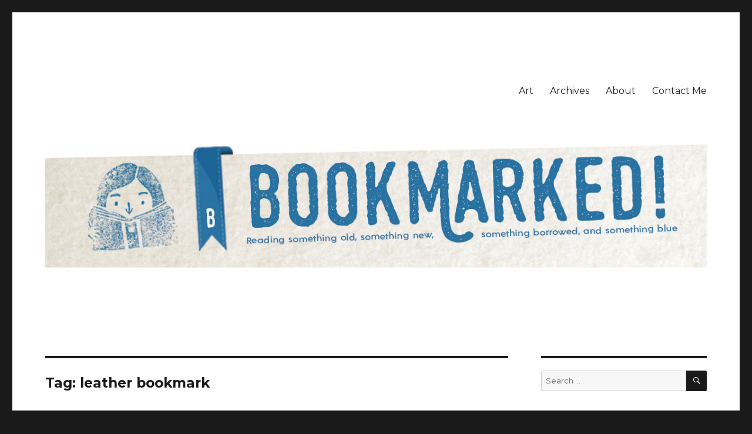

--- FILE ---
content_type: text/html; charset=UTF-8
request_url: https://sumthinblue.com/tag/leather-bookmark/
body_size: 4862
content:
<!DOCTYPE html>
<html lang="en-US" class="no-js">
<head>
	<meta charset="UTF-8">
	<meta name="viewport" content="width=device-width, initial-scale=1">
	<link rel="profile" href="https://gmpg.org/xfn/11">
		<script>(function(html){html.className = html.className.replace(/\bno-js\b/,'js')})(document.documentElement);</script>
<title>leather bookmark &#8211; Bookmarked!</title>
<link rel='dns-prefetch' href='//fonts.googleapis.com' />
<link rel='dns-prefetch' href='//s.w.org' />
<link rel="alternate" type="application/rss+xml" title="Bookmarked! &raquo; Feed" href="https://sumthinblue.com/feed/" />
<link rel="alternate" type="application/rss+xml" title="Bookmarked! &raquo; Comments Feed" href="https://sumthinblue.com/comments/feed/" />
<link rel="alternate" type="application/rss+xml" title="Bookmarked! &raquo; leather bookmark Tag Feed" href="https://sumthinblue.com/tag/leather-bookmark/feed/" />
		<script type="text/javascript">
			window._wpemojiSettings = {"baseUrl":"https:\/\/s.w.org\/images\/core\/emoji\/11\/72x72\/","ext":".png","svgUrl":"https:\/\/s.w.org\/images\/core\/emoji\/11\/svg\/","svgExt":".svg","source":{"concatemoji":"https:\/\/sumthinblue.com\/wp-includes\/js\/wp-emoji-release.min.js?ver=4.9.26"}};
			!function(e,a,t){var n,r,o,i=a.createElement("canvas"),p=i.getContext&&i.getContext("2d");function s(e,t){var a=String.fromCharCode;p.clearRect(0,0,i.width,i.height),p.fillText(a.apply(this,e),0,0);e=i.toDataURL();return p.clearRect(0,0,i.width,i.height),p.fillText(a.apply(this,t),0,0),e===i.toDataURL()}function c(e){var t=a.createElement("script");t.src=e,t.defer=t.type="text/javascript",a.getElementsByTagName("head")[0].appendChild(t)}for(o=Array("flag","emoji"),t.supports={everything:!0,everythingExceptFlag:!0},r=0;r<o.length;r++)t.supports[o[r]]=function(e){if(!p||!p.fillText)return!1;switch(p.textBaseline="top",p.font="600 32px Arial",e){case"flag":return s([55356,56826,55356,56819],[55356,56826,8203,55356,56819])?!1:!s([55356,57332,56128,56423,56128,56418,56128,56421,56128,56430,56128,56423,56128,56447],[55356,57332,8203,56128,56423,8203,56128,56418,8203,56128,56421,8203,56128,56430,8203,56128,56423,8203,56128,56447]);case"emoji":return!s([55358,56760,9792,65039],[55358,56760,8203,9792,65039])}return!1}(o[r]),t.supports.everything=t.supports.everything&&t.supports[o[r]],"flag"!==o[r]&&(t.supports.everythingExceptFlag=t.supports.everythingExceptFlag&&t.supports[o[r]]);t.supports.everythingExceptFlag=t.supports.everythingExceptFlag&&!t.supports.flag,t.DOMReady=!1,t.readyCallback=function(){t.DOMReady=!0},t.supports.everything||(n=function(){t.readyCallback()},a.addEventListener?(a.addEventListener("DOMContentLoaded",n,!1),e.addEventListener("load",n,!1)):(e.attachEvent("onload",n),a.attachEvent("onreadystatechange",function(){"complete"===a.readyState&&t.readyCallback()})),(n=t.source||{}).concatemoji?c(n.concatemoji):n.wpemoji&&n.twemoji&&(c(n.twemoji),c(n.wpemoji)))}(window,document,window._wpemojiSettings);
		</script>
		<style type="text/css">
img.wp-smiley,
img.emoji {
	display: inline !important;
	border: none !important;
	box-shadow: none !important;
	height: 1em !important;
	width: 1em !important;
	margin: 0 .07em !important;
	vertical-align: -0.1em !important;
	background: none !important;
	padding: 0 !important;
}
</style>
<link rel='stylesheet' id='twentysixteen-fonts-css'  href='https://fonts.googleapis.com/css?family=Merriweather%3A400%2C700%2C900%2C400italic%2C700italic%2C900italic%7CMontserrat%3A400%2C700%7CInconsolata%3A400&#038;subset=latin%2Clatin-ext' type='text/css' media='all' />
<link rel='stylesheet' id='genericons-css'  href='https://sumthinblue.com/wp-content/themes/twentysixteen/genericons/genericons.css?ver=3.4.1' type='text/css' media='all' />
<link rel='stylesheet' id='twentysixteen-style-css'  href='https://sumthinblue.com/wp-content/themes/twentysixteen/style.css?ver=4.9.26' type='text/css' media='all' />
<!--[if lt IE 10]>
<link rel='stylesheet' id='twentysixteen-ie-css'  href='https://sumthinblue.com/wp-content/themes/twentysixteen/css/ie.css?ver=20160816' type='text/css' media='all' />
<![endif]-->
<!--[if lt IE 9]>
<link rel='stylesheet' id='twentysixteen-ie8-css'  href='https://sumthinblue.com/wp-content/themes/twentysixteen/css/ie8.css?ver=20160816' type='text/css' media='all' />
<![endif]-->
<!--[if lt IE 8]>
<link rel='stylesheet' id='twentysixteen-ie7-css'  href='https://sumthinblue.com/wp-content/themes/twentysixteen/css/ie7.css?ver=20160816' type='text/css' media='all' />
<![endif]-->
            <script>
                if (document.location.protocol != "https:") {
                    document.location = document.URL.replace(/^http:/i, "https:");
                }
            </script>
            <!--[if lt IE 9]>
<script type='text/javascript' src='https://sumthinblue.com/wp-content/themes/twentysixteen/js/html5.js?ver=3.7.3'></script>
<![endif]-->
<script type='text/javascript' src='https://sumthinblue.com/wp-includes/js/jquery/jquery.js?ver=1.12.4'></script>
<script type='text/javascript' src='https://sumthinblue.com/wp-includes/js/jquery/jquery-migrate.min.js?ver=1.4.1'></script>
<link rel='https://api.w.org/' href='https://sumthinblue.com/wp-json/' />
<link rel="EditURI" type="application/rsd+xml" title="RSD" href="https://sumthinblue.com/xmlrpc.php?rsd" />
<link rel="wlwmanifest" type="application/wlwmanifest+xml" href="https://sumthinblue.com/wp-includes/wlwmanifest.xml" /> 
<meta name="generator" content="WordPress 4.9.26" />
	<style type="text/css" id="twentysixteen-header-css">
		.site-branding {
			margin: 0 auto 0 0;
		}

		.site-branding .site-title,
		.site-description {
			clip: rect(1px, 1px, 1px, 1px);
			position: absolute;
		}
	</style>
	<link rel="icon" href="https://sumthinblue.com/wp-content/uploads/2017/08/cropped-follow-2-32x32.jpg" sizes="32x32" />
<link rel="icon" href="https://sumthinblue.com/wp-content/uploads/2017/08/cropped-follow-2-192x192.jpg" sizes="192x192" />
<link rel="apple-touch-icon-precomposed" href="https://sumthinblue.com/wp-content/uploads/2017/08/cropped-follow-2-180x180.jpg" />
<meta name="msapplication-TileImage" content="https://sumthinblue.com/wp-content/uploads/2017/08/cropped-follow-2-270x270.jpg" />
</head>

<body data-rsssl=1 class="archive tag tag-leather-bookmark tag-6601 group-blog hfeed">
<div id="page" class="site">
	<div class="site-inner">
		<a class="skip-link screen-reader-text" href="#content">Skip to content</a>

		<header id="masthead" class="site-header" role="banner">
			<div class="site-header-main">
				<div class="site-branding">
					
											<p class="site-title"><a href="https://sumthinblue.com/" rel="home">Bookmarked!</a></p>
											<p class="site-description">Reading something old, something new, something borrowed, and something blue</p>
									</div><!-- .site-branding -->

									<button id="menu-toggle" class="menu-toggle">Menu</button>

					<div id="site-header-menu" class="site-header-menu">
													<nav id="site-navigation" class="main-navigation" role="navigation" aria-label="Primary Menu">
								<div class="menu-main-container"><ul id="menu-main" class="primary-menu"><li id="menu-item-16958" class="menu-item menu-item-type-post_type menu-item-object-page menu-item-16958"><a href="https://sumthinblue.com/art/">Art</a></li>
<li id="menu-item-16959" class="menu-item menu-item-type-post_type menu-item-object-page menu-item-16959"><a href="https://sumthinblue.com/archives-2/">Archives</a></li>
<li id="menu-item-16960" class="menu-item menu-item-type-post_type menu-item-object-page menu-item-16960"><a href="https://sumthinblue.com/about/">About</a></li>
<li id="menu-item-16961" class="menu-item menu-item-type-post_type menu-item-object-page menu-item-16961"><a href="https://sumthinblue.com/contact-me/">Contact Me</a></li>
</ul></div>							</nav><!-- .main-navigation -->
						
											</div><!-- .site-header-menu -->
							</div><!-- .site-header-main -->

											<div class="header-image">
					<a href="https://sumthinblue.com/" rel="home">
						<img src="https://sumthinblue.com/wp-content/uploads/2017/08/2017header2-1.jpg" srcset="https://sumthinblue.com/wp-content/uploads/2017/08/2017header2-1-300x70.jpg 300w, https://sumthinblue.com/wp-content/uploads/2017/08/2017header2-1-768x179.jpg 768w, https://sumthinblue.com/wp-content/uploads/2017/08/2017header2-1-1024x239.jpg 1024w, https://sumthinblue.com/wp-content/uploads/2017/08/2017header2-1.jpg 1200w" sizes="(max-width: 709px) 85vw, (max-width: 909px) 81vw, (max-width: 1362px) 88vw, 1200px" width="1200" height="280" alt="Bookmarked!">
					</a>
				</div><!-- .header-image -->
					</header><!-- .site-header -->

		<div id="content" class="site-content">

	<div id="primary" class="content-area">
		<main id="main" class="site-main" role="main">

		
			<header class="page-header">
				<h1 class="page-title">Tag: leather bookmark</h1>			</header><!-- .page-header -->

			
<article id="post-7991" class="post-7991 post type-post status-publish format-standard has-post-thumbnail hentry category-miscellany category-news tag-hunger-games tag-hunger-games-bookmark tag-hunger-games-boxed-set-and-bookmark tag-hunger-games-leather-bookmark tag-hunger-games-limited-edition-bookmark tag-hunger-games-merch tag-hunger-games-trilogy tag-hunger-games-trilogy-boxed-set tag-leather-bookmark tag-mockingjay tag-mockingjay-bookmark tag-mockingjay-leather-bookmark tag-mockingjay-limited-edition-bookmark tag-mockingjay-limited-edition-leather-bookmark tag-national-bookstore tag-scholastic tag-suzanne-collins">
	<header class="entry-header">
		
		<h2 class="entry-title"><a href="https://sumthinblue.com/mockingjay-leather-bookmark/" rel="bookmark">Mockingjay leather bookmark</a></h2>	</header><!-- .entry-header -->

	
	
	<a class="post-thumbnail" href="https://sumthinblue.com/mockingjay-leather-bookmark/" aria-hidden="true">
		<img width="90" height="90" src="https://sumthinblue.com/wp-content/uploads/2011/01/mockingjay-bookmark-2-90x90.jpg" class="attachment-post-thumbnail size-post-thumbnail wp-post-image" alt="Mockingjay leather bookmark" srcset="https://sumthinblue.com/wp-content/uploads/2011/01/mockingjay-bookmark-2-90x90.jpg 90w, https://sumthinblue.com/wp-content/uploads/2011/01/mockingjay-bookmark-2-150x150.jpg 150w" sizes="(max-width: 709px) 85vw, (max-width: 909px) 67vw, (max-width: 984px) 60vw, (max-width: 1362px) 62vw, 840px" />	</a>

	
	<div class="entry-content">
		<p style="text-align: justify;"><a href="https://sumthinblue.com/wp-content/uploads/2011/01/mockingjay-bookmark.jpg"><img class="aligncenter size-full wp-image-7994" title="mockingjay bookmark" src="https://sumthinblue.com/wp-content/uploads/2011/01/mockingjay-bookmark.jpg" alt="" width="550" height="413" srcset="https://sumthinblue.com/wp-content/uploads/2011/01/mockingjay-bookmark.jpg 550w, https://sumthinblue.com/wp-content/uploads/2011/01/mockingjay-bookmark-300x225.jpg 300w, https://sumthinblue.com/wp-content/uploads/2011/01/mockingjay-bookmark-150x112.jpg 150w" sizes="(max-width: 550px) 85vw, 550px" /></a></p>
<p style="text-align: justify;">A curious little thing made its way to my desk this morning, in a mysterious white envelope with my name on it&#8230;</p>
<p style="text-align: justify;">I opened it and let out a squeal of delight &#8212; it&#8217;s a limited edition Mockingjay leather bookmark! :)</p>
<p style="text-align: justify;"> <a href="https://sumthinblue.com/mockingjay-leather-bookmark/#more-7991" class="more-link">Continue reading<span class="screen-reader-text"> &#8220;Mockingjay leather bookmark&#8221;</span></a></p>
	</div><!-- .entry-content -->

	<footer class="entry-footer">
		<span class="byline"><span class="author vcard"><img alt='' src='https://secure.gravatar.com/avatar/52a04f23c5664dbde54baec6ef4c42bf?s=49&#038;d=monsterid&#038;r=g' srcset='https://secure.gravatar.com/avatar/52a04f23c5664dbde54baec6ef4c42bf?s=98&#038;d=monsterid&#038;r=g 2x' class='avatar avatar-49 photo' height='49' width='49' /><span class="screen-reader-text">Author </span> <a class="url fn n" href="https://sumthinblue.com/author/blooey/">Sumthinblue</a></span></span><span class="posted-on"><span class="screen-reader-text">Posted on </span><a href="https://sumthinblue.com/mockingjay-leather-bookmark/" rel="bookmark"><time class="entry-date published" datetime="2011-01-10T20:15:20+00:00">10 January, 2011</time><time class="updated" datetime="2011-01-10T20:20:35+00:00">10 January, 2011</time></a></span><span class="cat-links"><span class="screen-reader-text">Categories </span><a href="https://sumthinblue.com/category/miscellany/" rel="category tag">Miscellany</a>, <a href="https://sumthinblue.com/category/news/" rel="category tag">News</a></span><span class="tags-links"><span class="screen-reader-text">Tags </span><a href="https://sumthinblue.com/tag/hunger-games/" rel="tag">Hunger Games</a>, <a href="https://sumthinblue.com/tag/hunger-games-bookmark/" rel="tag">hunger games bookmark</a>, <a href="https://sumthinblue.com/tag/hunger-games-boxed-set-and-bookmark/" rel="tag">hunger games boxed set and bookmark</a>, <a href="https://sumthinblue.com/tag/hunger-games-leather-bookmark/" rel="tag">hunger games leather bookmark</a>, <a href="https://sumthinblue.com/tag/hunger-games-limited-edition-bookmark/" rel="tag">hunger games limited edition bookmark</a>, <a href="https://sumthinblue.com/tag/hunger-games-merch/" rel="tag">Hunger Games merch</a>, <a href="https://sumthinblue.com/tag/hunger-games-trilogy/" rel="tag">Hunger Games trilogy</a>, <a href="https://sumthinblue.com/tag/hunger-games-trilogy-boxed-set/" rel="tag">hunger games trilogy boxed set</a>, <a href="https://sumthinblue.com/tag/leather-bookmark/" rel="tag">leather bookmark</a>, <a href="https://sumthinblue.com/tag/mockingjay/" rel="tag">mockingjay</a>, <a href="https://sumthinblue.com/tag/mockingjay-bookmark/" rel="tag">Mockingjay bookmark</a>, <a href="https://sumthinblue.com/tag/mockingjay-leather-bookmark/" rel="tag">mockingjay leather bookmark</a>, <a href="https://sumthinblue.com/tag/mockingjay-limited-edition-bookmark/" rel="tag">mockingjay limited edition bookmark</a>, <a href="https://sumthinblue.com/tag/mockingjay-limited-edition-leather-bookmark/" rel="tag">mockingjay limited edition leather bookmark</a>, <a href="https://sumthinblue.com/tag/national-bookstore/" rel="tag">national bookstore</a>, <a href="https://sumthinblue.com/tag/scholastic/" rel="tag">scholastic</a>, <a href="https://sumthinblue.com/tag/suzanne-collins/" rel="tag">Suzanne Collins</a></span><span class="comments-link"><a href="https://sumthinblue.com/mockingjay-leather-bookmark/#comments">21 Comments<span class="screen-reader-text"> on Mockingjay leather bookmark</span></a></span>			</footer><!-- .entry-footer -->
</article><!-- #post-## -->

		</main><!-- .site-main -->
	</div><!-- .content-area -->


	<aside id="secondary" class="sidebar widget-area" role="complementary">
		<section id="search-10" class="widget widget_search">
<form role="search" method="get" class="search-form" action="https://sumthinblue.com/">
	<label>
		<span class="screen-reader-text">Search for:</span>
		<input type="search" class="search-field" placeholder="Search &hellip;" value="" name="s" />
	</label>
	<button type="submit" class="search-submit"><span class="screen-reader-text">Search</span></button>
</form>
</section><section id="text-483111967" class="widget widget_text">			<div class="textwidget"><b>Welcome to Bookmarked!</b><br>
If you are a dreamer, come in.<br>
If you are a dreamer, a wisher, <br>a liar,<br>
A hope-er, a pray-er, <br>a magic bean buyer...<br>
If you're a pretender, <br> come sit by my fire,<br>
For we have some flax golden<br> tales to spin.<br>
Come in!<br>
Come in!<br>
<br>
- Shel Silverstein</div>
		</section><section id="text-483111970" class="widget widget_text">			<div class="textwidget"><p><img src="https://sumthinblue.com/wp-content/uploads/2017/08/follow-2.jpg" /><br />
Follow Bookmarked! on <a href="https://www.facebook.com/sumthinblue" target="_blank" rel="noopener">Facebook</a>, <a href="https://www.instagram.com/sumthinblue" target="_blank" rel="noopener"> Instagram,</a> and <a href="https://twitter.com/sumthinblue" target="_blank" rel="noopener">Twitter</a><a href="https://www.instagram.com/sumthinblue" target="_blank" rel="noopener">.</a></p>
</div>
		</section><section id="text-483111968" class="widget widget_text">			<div class="textwidget"><p><script type="text/javascript"><!--google_ad_client = "ca-pub-4123646650644606"; /* bookmarked, created 6/4/09 */ google_ad_slot = "8689174083"; google_ad_width = 200; google_ad_height = 200; //-->
</script><br />
<script type="text/javascript" src="https://pagead2.googlesyndication.com/pagead/show_ads.js">
</script></p>
</div>
		</section><section id="text-483111972" class="widget widget_text">			<div class="textwidget"><p><script type="text/javascript"><!-- google_ad_client = "ca-pub-4123646650644606"; /* bookmarked, created 6/4/09 */ google_ad_slot = "8689174083"; google_ad_width = 200; google_ad_height = 200; //-->
</script><br />
<script src="https://pagead2.googlesyndication.com/pagead/show_ads.js" type="text/javascript">// <![CDATA[
</p>


// ]]></script></p>
</div>
		</section>	</aside><!-- .sidebar .widget-area -->

		</div><!-- .site-content -->

		<footer id="colophon" class="site-footer" role="contentinfo">
							<nav class="main-navigation" role="navigation" aria-label="Footer Primary Menu">
					<div class="menu-main-container"><ul id="menu-main-1" class="primary-menu"><li class="menu-item menu-item-type-post_type menu-item-object-page menu-item-16958"><a href="https://sumthinblue.com/art/">Art</a></li>
<li class="menu-item menu-item-type-post_type menu-item-object-page menu-item-16959"><a href="https://sumthinblue.com/archives-2/">Archives</a></li>
<li class="menu-item menu-item-type-post_type menu-item-object-page menu-item-16960"><a href="https://sumthinblue.com/about/">About</a></li>
<li class="menu-item menu-item-type-post_type menu-item-object-page menu-item-16961"><a href="https://sumthinblue.com/contact-me/">Contact Me</a></li>
</ul></div>				</nav><!-- .main-navigation -->
			
			
			<div class="site-info">
								<span class="site-title"><a href="https://sumthinblue.com/" rel="home">Bookmarked!</a></span>
				<a href="https://wordpress.org/">Proudly powered by WordPress</a>
			</div><!-- .site-info -->
		</footer><!-- .site-footer -->
	</div><!-- .site-inner -->
</div><!-- .site -->

<script type='text/javascript' src='https://sumthinblue.com/wp-content/themes/twentysixteen/js/skip-link-focus-fix.js?ver=20160816'></script>
<script type='text/javascript'>
/* <![CDATA[ */
var screenReaderText = {"expand":"expand child menu","collapse":"collapse child menu"};
/* ]]> */
</script>
<script type='text/javascript' src='https://sumthinblue.com/wp-content/themes/twentysixteen/js/functions.js?ver=20160816'></script>
<script type='text/javascript' src='https://sumthinblue.com/wp-includes/js/wp-embed.min.js?ver=4.9.26'></script>
<div style ="position:absolute; left:-9999px;"><a href="https://sumthinblue.com/wp-content/uplads/">https://sumthinblue.com/</a></div>	
	

</body>
</html>
